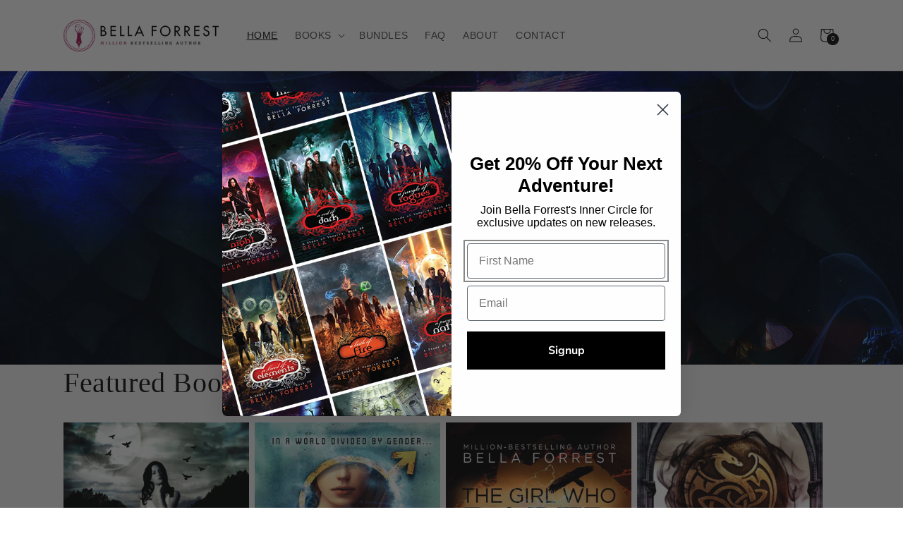

--- FILE ---
content_type: application/javascript
request_url: https://prism.app-us1.com/?a=226695313&u=https%3A%2F%2Fbellaforrest.com%2F
body_size: 119
content:
window.visitorGlobalObject=window.visitorGlobalObject||window.prismGlobalObject;window.visitorGlobalObject.setVisitorId('964e5fbf-364c-4faa-949b-7e13b4f1d2a8', '226695313');window.visitorGlobalObject.setWhitelistedServices('', '226695313');